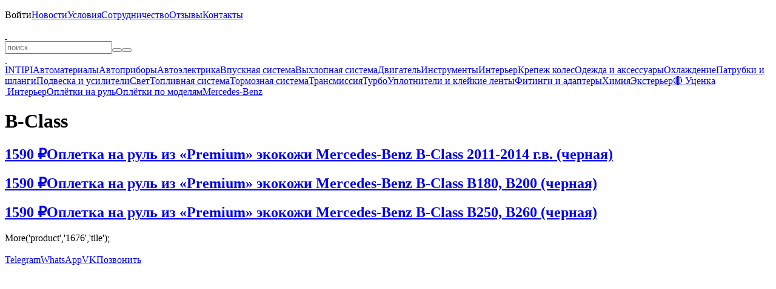

--- FILE ---
content_type: text/html; charset=UTF-8
request_url: https://belais.ru/opletki-na-rul-mercedes-benz-b-class
body_size: 2706
content:
<!DOCTYPE html><html lang="ru"><head><meta charset="utf-8"><title>B-Class — belais</title><meta name="description" content="Огромный выбор оплеток для Mercedes-Benz B-Class которые идеально лягут по форме вашего руля, включая спицы. Вы можете значительно сэкономить, а полученный"/><meta name="keywords" content="накладка, оплетка, выкройка, оплетка руля, кожаный руль, кожанный руль, руль из кожи, накладка руля, кожа на руле, обтяжка руля, оплетки на руль, кожаная о"/><meta name="viewport" content="width=device-width, initial-scale=1.0, user-scalable=no"/><meta name="theme-color" content="#00d9ff"><meta name="color-scheme" content="only light"/><meta name="google-play-app" content="app-id=belais.ru"/><meta property="og:type" content="website"/><meta property="og:title" content="B-Class — belais"/><meta property="og:description" content="B-Class — belais"/><meta property="og:site_name" content="belais"/><meta property="og:url" content="https://belais.ru/opletki-na-rul-mercedes-benz-b-class"/><meta property="og:image" content="https://belais.ru/category/1676.jpg"/><link rel="image_src" href="https://belais.ru/category/1676.jpg"/><link rel="canonical" href="https://belais.ru/opletki-na-rul-mercedes-benz-b-class"/><link rel="icon" href="/images/icon.ico" type="image/x-icon"/><link rel="icon" href="/images/icon.svg" type="image/svg+xml"/><link rel="apple-touch-icon" sizes="180x180" href="/images/icon.png"/><link rel="stylesheet" href="/@.min.css?27"/><link rel="manifest" href="/app.json"><script src="/@.min.js?27"></script></head><body><div id="load"></div><div id="console"><div><p id="menu" style="max-height:330px" onmouseleave="this.scrollTop=0;"><span class="nav" id="menu:nav"></span><span><a onclick="Enter();">Войти</a></span><a href="/post" onclick="return Page(this);">Новости</a><a href="/info" onclick="return Page(this);">Условия</a><a href="/opt" onclick="return Page(this);">Сотрудничество</a><a href="/review" onclick="return Page(this);">Отзывы</a><a href="/contacts" onclick="return Page(this);">Контакты</a></p><b></b><a id="logo" href="/" onclick="return Page(this);"> </a><a class="catalog" onclick="Catalog();" info="Каталог"> </a><form id="query"><input type="text" id="search" maxlength="100" placeholder="поиск" onclick="Search();" oninput="Delay(()=>{Search();});" value="" lang="0" autocomplete="off" autocorrect="off" autocapitalize="off" spellcheck="false"><i><button type="button" class="clear" onclick="Search('clear');" info="Очистить"></button><button type="submit" class="search" info="Поиск"></button></i><div id="result"></div></form><b></b><a class="cart" href="/cart" onclick="return Page(this);" info="Корзина"> </a><a class="enter" onclick="Enter();" info="Войти"> </a></div></div><div id="body" class="body"><div class="left"><div class="nav"><a href="/intipi" onclick="return Page(this);">INTIPI</a><a href="/material" onclick="return Page(this);">Автоматериалы</a><a href="/ukasateli" onclick="return Page(this);">Автоприборы</a><a href="/avtoelektrika" onclick="return Page(this);">Автоэлектрика</a><a href="/vpusknaya-sistema" onclick="return Page(this);">Впускная система</a><a href="/vyhlopnaya-sistema" onclick="return Page(this);">Выхлопная система</a><a href="/dvigatel" onclick="return Page(this);">Двигатель</a><a href="/instrumenty" onclick="return Page(this);">Инструменты</a><a href="/interer" onclick="return Page(this);">Интерьер</a><a href="/krepezh-koles" onclick="return Page(this);">Крепеж колес</a><a href="/odezhda" onclick="return Page(this);">Одежда и аксессуары</a><a href="/ohlazhdenie" onclick="return Page(this);">Охлаждение</a><a href="/patrubki-shlangi" onclick="return Page(this);">Патрубки и шланги</a><a href="/podveska" onclick="return Page(this);">Подвеска и усилители</a><a href="/svet" onclick="return Page(this);">Свет</a><a href="/toplivnaya-sistema" onclick="return Page(this);">Топливная система</a><a href="/tormoznaya-sistema" onclick="return Page(this);">Тормозная система</a><a href="/transmissiya" onclick="return Page(this);">Трансмиссия</a><a href="/turbo" onclick="return Page(this);">Турбо</a><a href="/uplotniteli" onclick="return Page(this);">Уплотнители и клейкие ленты</a><a href="/fitingi-adaptery" onclick="return Page(this);">Фитинги и адаптеры</a><a href="/himiya" onclick="return Page(this);">Химия</a><a href="/eksterer" onclick="return Page(this);">Экстерьер</a><a href="/sale" onclick="return Page(this);">🔴 Уценка</a></div></div><div id="page"><div id="panel"><a href="/" onclick="return Page(this);" class="home" info="Главная"> </a><a href="/interer" onclick="return Page(this);">Интерьер</a><a href="/oplyotki-rulya" onclick="return Page(this);">Оплётки на руль</a><a href="/oplyotki" onclick="return Page(this);">Оплётки по моделям</a><a href="/opletki-na-rul-mercedes-benz" onclick="return Page(this);">Mercedes-Benz</a></div><div class="head"><h1>B-Class</h1></div><div id="tile" limit="24" step="24"><a title="Оплетка на руль из «Premium» экокожи Mercedes-Benz B-Class 2011-2014 г.в. (черная)" href="/opletka-na-rul-mercedes-benz-b-class" onclick="return a(this);" style="background-image:url('/p/9400.jpg?19');"><h2><b>1590 ₽</b>Оплетка на руль из «Premium» экокожи Mercedes-Benz B-Class 2011-2014 г.в. (черная)</h2></a><a title="Оплетка на руль из «Premium» экокожи Mercedes-Benz B-Class B180, B200 (черная)" href="/opletka-na-rul-mercedes-benz-b-class-b180-b200" onclick="return a(this);" style="background-image:url('/p/9421.jpg?17');"><h2><b>1590 ₽</b>Оплетка на руль из «Premium» экокожи Mercedes-Benz B-Class B180, B200 (черная)</h2></a><a title="Оплетка на руль из «Premium» экокожи Mercedes-Benz B-Class B250, B260 (черная)" href="/opletka-na-rul-mercedes-benz-b-class-b250-b260" onclick="return a(this);" style="background-image:url('/p/9450.jpg?17');"><h2><b>1590 ₽</b>Оплетка на руль из «Premium» экокожи Mercedes-Benz B-Class B250, B260 (черная)</h2></a></div></div><scroll>More('product','1676','tile');</scroll></div><div id="bottom"><div><span class="social"><a href="/o" target="_blank" rel="nofollow"><b class="ozon" up info="OZON"></b></a><a href="/m" target="_blank" rel="nofollow"><b class="market" up info="Яндекс Маркет"></b></a><a href="/a" target="_blank" rel="nofollow"><b class="aliexpress" up info="AliExpress"></b></a><br><a href="/t" target="_blank" rel="nofollow"><b class="telegram" up info="Telegram"></b></a><a href="/v" target="_blank" rel="nofollow"><b class="vk" up info="VK"></b></a><a href="/y" target="_blank" rel="nofollow"><b class="youtube" up info="YouTube"></b></a></span><a href="/g" target="_blank" rel="nofollow"><span class="play" up info="Google Play"></span></a></div></div><div id="chat" class="on"><a href="/tg" target="_blank" rel="nofollow">Telegram</a><a href="/wa" target="_blank" rel="nofollow">WhatsApp</a><a href="/vk" target="_blank" rel="nofollow">VK</a><a href="tel:+78612177850" target="_blank" rel="nofollow">Позвонить</a></div><b></b><div id="info"></div><div id="ground"><div id="window"></div></div><div id="object"></div><div id="up" onclick="Up();"></div><script type="text/javascript">(function(m,e,t,r,i,k,a){m[i]=m[i]||function(){(m[i].a=m[i].a||[]).push(arguments)}; m[i].l=1*new Date(); for(var j=0;j<document.scripts.length;j++){if(document.scripts[j].src === r){return;}} k=e.createElement(t),a=e.getElementsByTagName(t)[0],k.async=1,k.src=r,a.parentNode.insertBefore(k,a)})(window,document,"script","https://mc.yandex.ru/metrika/tag.js","ym"); ym(41933929,"init",{clickmap:true,trackLinks:true, accurateTrackBounce:true,trackHash:true});</script><noscript><img src="https://mc.yandex.ru/watch/41933929"></noscript></body></html>